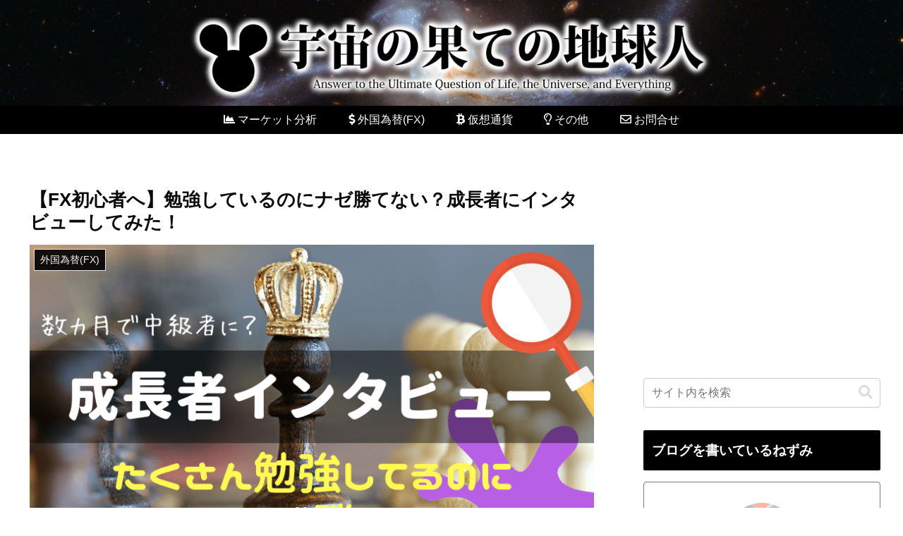

--- FILE ---
content_type: text/html; charset=utf-8
request_url: https://www.google.com/recaptcha/api2/aframe
body_size: -84
content:
<!DOCTYPE HTML><html><head><meta http-equiv="content-type" content="text/html; charset=UTF-8"></head><body><script nonce="f6BN-VJyqBXqtVXhJpevFw">/** Anti-fraud and anti-abuse applications only. See google.com/recaptcha */ try{var clients={'sodar':'https://pagead2.googlesyndication.com/pagead/sodar?'};window.addEventListener("message",function(a){try{if(a.source===window.parent){var b=JSON.parse(a.data);var c=clients[b['id']];if(c){var d=document.createElement('img');d.src=c+b['params']+'&rc='+(localStorage.getItem("rc::a")?sessionStorage.getItem("rc::b"):"");window.document.body.appendChild(d);sessionStorage.setItem("rc::e",parseInt(sessionStorage.getItem("rc::e")||0)+1);localStorage.setItem("rc::h",'1768626457993');}}}catch(b){}});window.parent.postMessage("_grecaptcha_ready", "*");}catch(b){}</script></body></html>